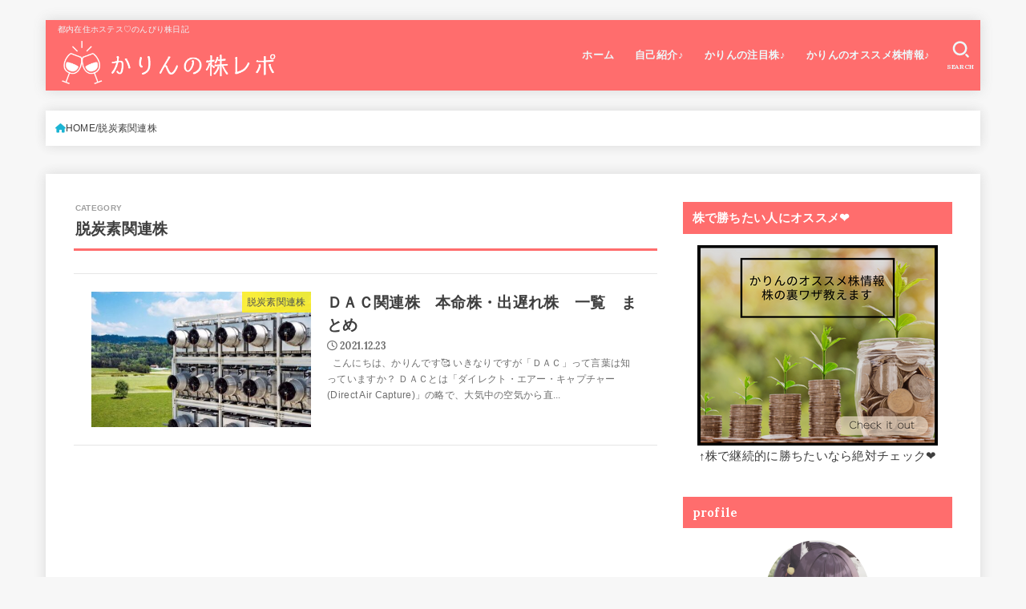

--- FILE ---
content_type: text/html; charset=UTF-8
request_url: https://kabukarin.net/category/decarbonization/
body_size: 22215
content:
<!doctype html>
<html lang="ja">
<head>
<meta charset="utf-8">
<meta http-equiv="X-UA-Compatible" content="IE=edge">
<meta name="HandheldFriendly" content="True">
<meta name="MobileOptimized" content="320">
<meta name="viewport" content="width=device-width, initial-scale=1.0, viewport-fit=cover">
<link rel="pingback" href="https://kabukarin.net/xmlrpc.php">
<title>脱炭素関連株 &#8211; かりんの株レポ</title>
<meta name='robots' content='max-image-preview:large' />
	<style>img:is([sizes="auto" i], [sizes^="auto," i]) { contain-intrinsic-size: 3000px 1500px }</style>
	<link rel='dns-prefetch' href='//fonts.googleapis.com' />
<link rel='dns-prefetch' href='//cdnjs.cloudflare.com' />
<link rel="alternate" type="application/rss+xml" title="かりんの株レポ &raquo; フィード" href="https://kabukarin.net/feed/" />
<link rel="alternate" type="application/rss+xml" title="かりんの株レポ &raquo; コメントフィード" href="https://kabukarin.net/comments/feed/" />
<link rel="alternate" type="application/rss+xml" title="かりんの株レポ &raquo; 脱炭素関連株 カテゴリーのフィード" href="https://kabukarin.net/category/decarbonization/feed/" />
<script type="text/javascript">
/* <![CDATA[ */
window._wpemojiSettings = {"baseUrl":"https:\/\/s.w.org\/images\/core\/emoji\/16.0.1\/72x72\/","ext":".png","svgUrl":"https:\/\/s.w.org\/images\/core\/emoji\/16.0.1\/svg\/","svgExt":".svg","source":{"concatemoji":"https:\/\/kabukarin.net\/wp-includes\/js\/wp-emoji-release.min.js?ver=6.8.3"}};
/*! This file is auto-generated */
!function(s,n){var o,i,e;function c(e){try{var t={supportTests:e,timestamp:(new Date).valueOf()};sessionStorage.setItem(o,JSON.stringify(t))}catch(e){}}function p(e,t,n){e.clearRect(0,0,e.canvas.width,e.canvas.height),e.fillText(t,0,0);var t=new Uint32Array(e.getImageData(0,0,e.canvas.width,e.canvas.height).data),a=(e.clearRect(0,0,e.canvas.width,e.canvas.height),e.fillText(n,0,0),new Uint32Array(e.getImageData(0,0,e.canvas.width,e.canvas.height).data));return t.every(function(e,t){return e===a[t]})}function u(e,t){e.clearRect(0,0,e.canvas.width,e.canvas.height),e.fillText(t,0,0);for(var n=e.getImageData(16,16,1,1),a=0;a<n.data.length;a++)if(0!==n.data[a])return!1;return!0}function f(e,t,n,a){switch(t){case"flag":return n(e,"\ud83c\udff3\ufe0f\u200d\u26a7\ufe0f","\ud83c\udff3\ufe0f\u200b\u26a7\ufe0f")?!1:!n(e,"\ud83c\udde8\ud83c\uddf6","\ud83c\udde8\u200b\ud83c\uddf6")&&!n(e,"\ud83c\udff4\udb40\udc67\udb40\udc62\udb40\udc65\udb40\udc6e\udb40\udc67\udb40\udc7f","\ud83c\udff4\u200b\udb40\udc67\u200b\udb40\udc62\u200b\udb40\udc65\u200b\udb40\udc6e\u200b\udb40\udc67\u200b\udb40\udc7f");case"emoji":return!a(e,"\ud83e\udedf")}return!1}function g(e,t,n,a){var r="undefined"!=typeof WorkerGlobalScope&&self instanceof WorkerGlobalScope?new OffscreenCanvas(300,150):s.createElement("canvas"),o=r.getContext("2d",{willReadFrequently:!0}),i=(o.textBaseline="top",o.font="600 32px Arial",{});return e.forEach(function(e){i[e]=t(o,e,n,a)}),i}function t(e){var t=s.createElement("script");t.src=e,t.defer=!0,s.head.appendChild(t)}"undefined"!=typeof Promise&&(o="wpEmojiSettingsSupports",i=["flag","emoji"],n.supports={everything:!0,everythingExceptFlag:!0},e=new Promise(function(e){s.addEventListener("DOMContentLoaded",e,{once:!0})}),new Promise(function(t){var n=function(){try{var e=JSON.parse(sessionStorage.getItem(o));if("object"==typeof e&&"number"==typeof e.timestamp&&(new Date).valueOf()<e.timestamp+604800&&"object"==typeof e.supportTests)return e.supportTests}catch(e){}return null}();if(!n){if("undefined"!=typeof Worker&&"undefined"!=typeof OffscreenCanvas&&"undefined"!=typeof URL&&URL.createObjectURL&&"undefined"!=typeof Blob)try{var e="postMessage("+g.toString()+"("+[JSON.stringify(i),f.toString(),p.toString(),u.toString()].join(",")+"));",a=new Blob([e],{type:"text/javascript"}),r=new Worker(URL.createObjectURL(a),{name:"wpTestEmojiSupports"});return void(r.onmessage=function(e){c(n=e.data),r.terminate(),t(n)})}catch(e){}c(n=g(i,f,p,u))}t(n)}).then(function(e){for(var t in e)n.supports[t]=e[t],n.supports.everything=n.supports.everything&&n.supports[t],"flag"!==t&&(n.supports.everythingExceptFlag=n.supports.everythingExceptFlag&&n.supports[t]);n.supports.everythingExceptFlag=n.supports.everythingExceptFlag&&!n.supports.flag,n.DOMReady=!1,n.readyCallback=function(){n.DOMReady=!0}}).then(function(){return e}).then(function(){var e;n.supports.everything||(n.readyCallback(),(e=n.source||{}).concatemoji?t(e.concatemoji):e.wpemoji&&e.twemoji&&(t(e.twemoji),t(e.wpemoji)))}))}((window,document),window._wpemojiSettings);
/* ]]> */
</script>
<style id='wp-emoji-styles-inline-css' type='text/css'>

	img.wp-smiley, img.emoji {
		display: inline !important;
		border: none !important;
		box-shadow: none !important;
		height: 1em !important;
		width: 1em !important;
		margin: 0 0.07em !important;
		vertical-align: -0.1em !important;
		background: none !important;
		padding: 0 !important;
	}
</style>
<link rel='stylesheet' id='wp-block-library-css' href='https://kabukarin.net/wp-includes/css/dist/block-library/style.min.css' type='text/css' media='all' />
<style id='classic-theme-styles-inline-css' type='text/css'>
/*! This file is auto-generated */
.wp-block-button__link{color:#fff;background-color:#32373c;border-radius:9999px;box-shadow:none;text-decoration:none;padding:calc(.667em + 2px) calc(1.333em + 2px);font-size:1.125em}.wp-block-file__button{background:#32373c;color:#fff;text-decoration:none}
</style>
<style id='global-styles-inline-css' type='text/css'>
:root{--wp--preset--aspect-ratio--square: 1;--wp--preset--aspect-ratio--4-3: 4/3;--wp--preset--aspect-ratio--3-4: 3/4;--wp--preset--aspect-ratio--3-2: 3/2;--wp--preset--aspect-ratio--2-3: 2/3;--wp--preset--aspect-ratio--16-9: 16/9;--wp--preset--aspect-ratio--9-16: 9/16;--wp--preset--color--black: #000;--wp--preset--color--cyan-bluish-gray: #abb8c3;--wp--preset--color--white: #fff;--wp--preset--color--pale-pink: #f78da7;--wp--preset--color--vivid-red: #cf2e2e;--wp--preset--color--luminous-vivid-orange: #ff6900;--wp--preset--color--luminous-vivid-amber: #fcb900;--wp--preset--color--light-green-cyan: #7bdcb5;--wp--preset--color--vivid-green-cyan: #00d084;--wp--preset--color--pale-cyan-blue: #8ed1fc;--wp--preset--color--vivid-cyan-blue: #0693e3;--wp--preset--color--vivid-purple: #9b51e0;--wp--preset--color--stk-palette-one: var(--stk-palette-color1);--wp--preset--color--stk-palette-two: var(--stk-palette-color2);--wp--preset--color--stk-palette-three: var(--stk-palette-color3);--wp--preset--color--stk-palette-four: var(--stk-palette-color4);--wp--preset--color--stk-palette-five: var(--stk-palette-color5);--wp--preset--color--stk-palette-six: var(--stk-palette-color6);--wp--preset--color--stk-palette-seven: var(--stk-palette-color7);--wp--preset--color--stk-palette-eight: var(--stk-palette-color8);--wp--preset--color--stk-palette-nine: var(--stk-palette-color9);--wp--preset--color--stk-palette-ten: var(--stk-palette-color10);--wp--preset--color--mainttlbg: var(--main-ttl-bg);--wp--preset--color--mainttltext: var(--main-ttl-color);--wp--preset--color--stkeditorcolor-1: var(--stk-editor-color1);--wp--preset--color--stkeditorcolor-2: var(--stk-editor-color2);--wp--preset--color--stkeditorcolor-3: var(--stk-editor-color3);--wp--preset--gradient--vivid-cyan-blue-to-vivid-purple: linear-gradient(135deg,rgba(6,147,227,1) 0%,rgb(155,81,224) 100%);--wp--preset--gradient--light-green-cyan-to-vivid-green-cyan: linear-gradient(135deg,rgb(122,220,180) 0%,rgb(0,208,130) 100%);--wp--preset--gradient--luminous-vivid-amber-to-luminous-vivid-orange: linear-gradient(135deg,rgba(252,185,0,1) 0%,rgba(255,105,0,1) 100%);--wp--preset--gradient--luminous-vivid-orange-to-vivid-red: linear-gradient(135deg,rgba(255,105,0,1) 0%,rgb(207,46,46) 100%);--wp--preset--gradient--very-light-gray-to-cyan-bluish-gray: linear-gradient(135deg,rgb(238,238,238) 0%,rgb(169,184,195) 100%);--wp--preset--gradient--cool-to-warm-spectrum: linear-gradient(135deg,rgb(74,234,220) 0%,rgb(151,120,209) 20%,rgb(207,42,186) 40%,rgb(238,44,130) 60%,rgb(251,105,98) 80%,rgb(254,248,76) 100%);--wp--preset--gradient--blush-light-purple: linear-gradient(135deg,rgb(255,206,236) 0%,rgb(152,150,240) 100%);--wp--preset--gradient--blush-bordeaux: linear-gradient(135deg,rgb(254,205,165) 0%,rgb(254,45,45) 50%,rgb(107,0,62) 100%);--wp--preset--gradient--luminous-dusk: linear-gradient(135deg,rgb(255,203,112) 0%,rgb(199,81,192) 50%,rgb(65,88,208) 100%);--wp--preset--gradient--pale-ocean: linear-gradient(135deg,rgb(255,245,203) 0%,rgb(182,227,212) 50%,rgb(51,167,181) 100%);--wp--preset--gradient--electric-grass: linear-gradient(135deg,rgb(202,248,128) 0%,rgb(113,206,126) 100%);--wp--preset--gradient--midnight: linear-gradient(135deg,rgb(2,3,129) 0%,rgb(40,116,252) 100%);--wp--preset--font-size--small: 13px;--wp--preset--font-size--medium: 20px;--wp--preset--font-size--large: 36px;--wp--preset--font-size--x-large: 42px;--wp--preset--spacing--20: 0.44rem;--wp--preset--spacing--30: 0.67rem;--wp--preset--spacing--40: 1rem;--wp--preset--spacing--50: 1.5rem;--wp--preset--spacing--60: 2.25rem;--wp--preset--spacing--70: 3.38rem;--wp--preset--spacing--80: 5.06rem;--wp--preset--shadow--natural: 6px 6px 9px rgba(0, 0, 0, 0.2);--wp--preset--shadow--deep: 12px 12px 50px rgba(0, 0, 0, 0.4);--wp--preset--shadow--sharp: 6px 6px 0px rgba(0, 0, 0, 0.2);--wp--preset--shadow--outlined: 6px 6px 0px -3px rgba(255, 255, 255, 1), 6px 6px rgba(0, 0, 0, 1);--wp--preset--shadow--crisp: 6px 6px 0px rgba(0, 0, 0, 1);}:where(.is-layout-flex){gap: 0.5em;}:where(.is-layout-grid){gap: 0.5em;}body .is-layout-flex{display: flex;}.is-layout-flex{flex-wrap: wrap;align-items: center;}.is-layout-flex > :is(*, div){margin: 0;}body .is-layout-grid{display: grid;}.is-layout-grid > :is(*, div){margin: 0;}:where(.wp-block-columns.is-layout-flex){gap: 2em;}:where(.wp-block-columns.is-layout-grid){gap: 2em;}:where(.wp-block-post-template.is-layout-flex){gap: 1.25em;}:where(.wp-block-post-template.is-layout-grid){gap: 1.25em;}.has-black-color{color: var(--wp--preset--color--black) !important;}.has-cyan-bluish-gray-color{color: var(--wp--preset--color--cyan-bluish-gray) !important;}.has-white-color{color: var(--wp--preset--color--white) !important;}.has-pale-pink-color{color: var(--wp--preset--color--pale-pink) !important;}.has-vivid-red-color{color: var(--wp--preset--color--vivid-red) !important;}.has-luminous-vivid-orange-color{color: var(--wp--preset--color--luminous-vivid-orange) !important;}.has-luminous-vivid-amber-color{color: var(--wp--preset--color--luminous-vivid-amber) !important;}.has-light-green-cyan-color{color: var(--wp--preset--color--light-green-cyan) !important;}.has-vivid-green-cyan-color{color: var(--wp--preset--color--vivid-green-cyan) !important;}.has-pale-cyan-blue-color{color: var(--wp--preset--color--pale-cyan-blue) !important;}.has-vivid-cyan-blue-color{color: var(--wp--preset--color--vivid-cyan-blue) !important;}.has-vivid-purple-color{color: var(--wp--preset--color--vivid-purple) !important;}.has-black-background-color{background-color: var(--wp--preset--color--black) !important;}.has-cyan-bluish-gray-background-color{background-color: var(--wp--preset--color--cyan-bluish-gray) !important;}.has-white-background-color{background-color: var(--wp--preset--color--white) !important;}.has-pale-pink-background-color{background-color: var(--wp--preset--color--pale-pink) !important;}.has-vivid-red-background-color{background-color: var(--wp--preset--color--vivid-red) !important;}.has-luminous-vivid-orange-background-color{background-color: var(--wp--preset--color--luminous-vivid-orange) !important;}.has-luminous-vivid-amber-background-color{background-color: var(--wp--preset--color--luminous-vivid-amber) !important;}.has-light-green-cyan-background-color{background-color: var(--wp--preset--color--light-green-cyan) !important;}.has-vivid-green-cyan-background-color{background-color: var(--wp--preset--color--vivid-green-cyan) !important;}.has-pale-cyan-blue-background-color{background-color: var(--wp--preset--color--pale-cyan-blue) !important;}.has-vivid-cyan-blue-background-color{background-color: var(--wp--preset--color--vivid-cyan-blue) !important;}.has-vivid-purple-background-color{background-color: var(--wp--preset--color--vivid-purple) !important;}.has-black-border-color{border-color: var(--wp--preset--color--black) !important;}.has-cyan-bluish-gray-border-color{border-color: var(--wp--preset--color--cyan-bluish-gray) !important;}.has-white-border-color{border-color: var(--wp--preset--color--white) !important;}.has-pale-pink-border-color{border-color: var(--wp--preset--color--pale-pink) !important;}.has-vivid-red-border-color{border-color: var(--wp--preset--color--vivid-red) !important;}.has-luminous-vivid-orange-border-color{border-color: var(--wp--preset--color--luminous-vivid-orange) !important;}.has-luminous-vivid-amber-border-color{border-color: var(--wp--preset--color--luminous-vivid-amber) !important;}.has-light-green-cyan-border-color{border-color: var(--wp--preset--color--light-green-cyan) !important;}.has-vivid-green-cyan-border-color{border-color: var(--wp--preset--color--vivid-green-cyan) !important;}.has-pale-cyan-blue-border-color{border-color: var(--wp--preset--color--pale-cyan-blue) !important;}.has-vivid-cyan-blue-border-color{border-color: var(--wp--preset--color--vivid-cyan-blue) !important;}.has-vivid-purple-border-color{border-color: var(--wp--preset--color--vivid-purple) !important;}.has-vivid-cyan-blue-to-vivid-purple-gradient-background{background: var(--wp--preset--gradient--vivid-cyan-blue-to-vivid-purple) !important;}.has-light-green-cyan-to-vivid-green-cyan-gradient-background{background: var(--wp--preset--gradient--light-green-cyan-to-vivid-green-cyan) !important;}.has-luminous-vivid-amber-to-luminous-vivid-orange-gradient-background{background: var(--wp--preset--gradient--luminous-vivid-amber-to-luminous-vivid-orange) !important;}.has-luminous-vivid-orange-to-vivid-red-gradient-background{background: var(--wp--preset--gradient--luminous-vivid-orange-to-vivid-red) !important;}.has-very-light-gray-to-cyan-bluish-gray-gradient-background{background: var(--wp--preset--gradient--very-light-gray-to-cyan-bluish-gray) !important;}.has-cool-to-warm-spectrum-gradient-background{background: var(--wp--preset--gradient--cool-to-warm-spectrum) !important;}.has-blush-light-purple-gradient-background{background: var(--wp--preset--gradient--blush-light-purple) !important;}.has-blush-bordeaux-gradient-background{background: var(--wp--preset--gradient--blush-bordeaux) !important;}.has-luminous-dusk-gradient-background{background: var(--wp--preset--gradient--luminous-dusk) !important;}.has-pale-ocean-gradient-background{background: var(--wp--preset--gradient--pale-ocean) !important;}.has-electric-grass-gradient-background{background: var(--wp--preset--gradient--electric-grass) !important;}.has-midnight-gradient-background{background: var(--wp--preset--gradient--midnight) !important;}.has-small-font-size{font-size: var(--wp--preset--font-size--small) !important;}.has-medium-font-size{font-size: var(--wp--preset--font-size--medium) !important;}.has-large-font-size{font-size: var(--wp--preset--font-size--large) !important;}.has-x-large-font-size{font-size: var(--wp--preset--font-size--x-large) !important;}
:where(.wp-block-post-template.is-layout-flex){gap: 1.25em;}:where(.wp-block-post-template.is-layout-grid){gap: 1.25em;}
:where(.wp-block-columns.is-layout-flex){gap: 2em;}:where(.wp-block-columns.is-layout-grid){gap: 2em;}
:root :where(.wp-block-pullquote){font-size: 1.5em;line-height: 1.6;}
</style>
<link rel='stylesheet' id='stk_style-css' href='https://kabukarin.net/wp-content/themes/jstork19/style.css?ver=5.11' type='text/css' media='all' />
<style id='stk_style-inline-css' type='text/css'>
:root{--stk-base-font-family:"游ゴシック","Yu Gothic","游ゴシック体","YuGothic","Hiragino Kaku Gothic ProN",Meiryo,sans-serif;--stk-base-font-size-pc:103%;--stk-base-font-size-sp:103%;--stk-font-weight:400;--stk-font-awesome-free:"Font Awesome 6 Free";--stk-font-awesome-brand:"Font Awesome 6 Brands";--wp--preset--font-size--medium:clamp(1.2em,2.5vw,20px);--wp--preset--font-size--large:clamp(1.5em,4.5vw,36px);--wp--preset--font-size--x-large:clamp(1.9em,5.25vw,42px);--wp--style--gallery-gap-default:.5em;--stk-flex-style:flex-start;--stk-wrap-width:1166px;--stk-wide-width:980px;--stk-main-width:728px;--stk-side-margin:32px;--stk-post-thumb-ratio:16/10;--stk-post-title-font_size:clamp(1.4em,4vw,1.9em);--stk-h1-font_size:clamp(1.4em,4vw,1.9em);--stk-h2-font_size:clamp(1.2em,2.6vw,1.3em);--stk-h2-normal-font_size:125%;--stk-h3-font_size:clamp(1.1em,2.3vw,1.15em);--stk-h4-font_size:105%;--stk-h5-font_size:100%;--stk-line_height:1.8;--stk-heading-line_height:1.5;--stk-heading-margin_top:2em;--stk-heading-margin_bottom:1em;--stk-margin:1.6em;--stk-h2-margin-rl:-2vw;--stk-el-margin-rl:-4vw;--stk-list-icon-size:1.8em;--stk-list-item-margin:.7em;--stk-list-margin:1em;--stk-h2-border_radius:3px;--stk-h2-border_width:4px;--stk-h3-border_width:4px;--stk-h4-border_width:4px;--stk-wttl-border_radius:0;--stk-wttl-border_width:2px;--stk-supplement-border_radius:4px;--stk-supplement-border_width:2px;--stk-supplement-sat:82%;--stk-supplement-lig:86%;--stk-box-border_radius:4px;--stk-box-border_width:2px;--stk-btn-border_radius:3px;--stk-btn-border_width:2px;--stk-post-radius:0;--stk-postlist-radius:0;--stk-cardlist-radius:0;--stk-shadow-s:1px 2px 10px rgba(0,0,0,.2);--stk-shadow-l:5px 10px 20px rgba(0,0,0,.2);--main-text-color:#3E3E3E;--main-link-color:#1bb4d3;--main-link-color-hover:#E69B9B;--main-ttl-bg:#ff6d6d;--main-ttl-bg-rgba:rgba(255,109,109,.1);--main-ttl-color:#fff;--header-bg:#ff6d6d;--header-bg-overlay:#fff;--header-logo-color:#ee2;--header-text-color:#edf9fc;--inner-content-bg:#fff;--label-bg:#fcee21;--label-text-color:#3e3e3e;--slider-text-color:#444;--side-text-color:#3e3e3e;--footer-bg:#ff6d6d;--footer-text-color:#CACACA;--footer-link-color:#f7f7f7;--new-mark-bg:#ff6347;--oc-box-blue:#19b4ce;--oc-box-blue-inner:#d4f3ff;--oc-box-red:#ee5656;--oc-box-red-inner:#feeeed;--oc-box-yellow:#f7cf2e;--oc-box-yellow-inner:#fffae2;--oc-box-green:#39cd75;--oc-box-green-inner:#e8fbf0;--oc-box-pink:#f7b2b2;--oc-box-pink-inner:#fee;--oc-box-gray:#9c9c9c;--oc-box-gray-inner:#f5f5f5;--oc-box-black:#313131;--oc-box-black-inner:#404040;--oc-btn-rich_yellow:#f7cf2e;--oc-btn-rich_yellow-sdw:rgba(222,182,21,1);--oc-btn-rich_pink:#ee5656;--oc-btn-rich_pink-sdw:rgba(213,61,61,1);--oc-btn-rich_orange:#ef9b2f;--oc-btn-rich_orange-sdw:rgba(214,130,22,1);--oc-btn-rich_green:#39cd75;--oc-btn-rich_green-sdw:rgba(32,180,92,1);--oc-btn-rich_blue:#19b4ce;--oc-btn-rich_blue-sdw:rgba(0,155,181,1);--oc-base-border-color:rgba(125,125,125,.3);--oc-has-background-basic-padding:1.1em;--stk-maker-yellow:#ff6;--stk-maker-pink:#ffd5d5;--stk-maker-blue:#b5dfff;--stk-maker-green:#cff7c7;--stk-caption-font-size:11px;--stk-palette-color1:#abb8c3;--stk-palette-color2:#f78da7;--stk-palette-color3:#cf2e2e;--stk-palette-color4:#ff6900;--stk-palette-color5:#fcb900;--stk-palette-color6:#7bdcb5;--stk-palette-color7:#00d084;--stk-palette-color8:#8ed1fc;--stk-palette-color9:#0693e3;--stk-palette-color10:#9b51e0;--stk-editor-color1:#1bb4d3;--stk-editor-color2:#f55e5e;--stk-editor-color3:#ee2;--stk-editor-color1-rgba:rgba(27,180,211,.1);--stk-editor-color2-rgba:rgba(245,94,94,.1);--stk-editor-color3-rgba:rgba(238,238,34,.1)}
</style>
<link rel='stylesheet' id='stk_child-style-css' href='https://kabukarin.net/wp-content/themes/jstork19_custom/style.css' type='text/css' media='all' />
<link rel='stylesheet' id='gf_font-css' href='https://fonts.googleapis.com/css?family=Lora:700&#038;display=swap' type='text/css' media='all' />
<style id='gf_font-inline-css' type='text/css'>
.gf {font-family: "Lora", serif;}
</style>
<link rel='stylesheet' id='fontawesome-css' href='https://cdnjs.cloudflare.com/ajax/libs/font-awesome/6.5.2/css/all.min.css' type='text/css' media='all' />
<script type="text/javascript" src="https://kabukarin.net/wp-includes/js/jquery/jquery.min.js?ver=3.7.1" id="jquery-core-js"></script>
<script type="text/javascript" src="https://kabukarin.net/wp-includes/js/jquery/jquery-migrate.min.js?ver=3.4.1" id="jquery-migrate-js"></script>
<script type="text/javascript" id="jquery-js-after">
/* <![CDATA[ */
jQuery(function($){$(".widget_categories li, .widget_nav_menu li").has("ul").toggleClass("accordionMenu");$(".widget ul.children , .widget ul.sub-menu").after("<span class='accordionBtn'></span>");$(".widget ul.children , .widget ul.sub-menu").hide();$("ul .accordionBtn").on("click",function(){$(this).prev("ul").slideToggle();$(this).toggleClass("active")})});
/* ]]> */
</script>
<link rel="https://api.w.org/" href="https://kabukarin.net/wp-json/" /><link rel="alternate" title="JSON" type="application/json" href="https://kabukarin.net/wp-json/wp/v2/categories/105" /><link rel="EditURI" type="application/rsd+xml" title="RSD" href="https://kabukarin.net/xmlrpc.php?rsd" />

		<style type="text/css" id="wp-custom-css">
			.entry-content table,
.entry-content table tr,
.entry-content table th,
.entry-content table td {
	border:none;
}

.entry-content table caption {
	margin-bottom:1em;
}

.entry-content table caption span {
	font-size:1.8em !important;
	font-weight:bold;
	color:#735A5A;
	border-bottom: 3px double #735A5A !important;
}

.entry-content table th {
	background-color:#f4c26e !important;
	color:#371414;
	border:6px solid #fff;
}
.entry-content table th:last-child {
		border:none;
}

.entry-content table td {
	border:6px solid #fff !important;
	border-radius:6px;
}

.entry-content table tr:nth-child(even) {
	background-color:#fff6e8;
	color:#371414;
}

.entry-content table tr:nth-child(odd) {
	background-color:#fdebcd;
	color:#371414;
}		</style>
		
<script async src="https://www.googletagmanager.com/gtag/js?id=G-89WTSWVNSR"></script>
<script>
  window.dataLayer = window.dataLayer || [];
  function gtag(){dataLayer.push(arguments);}
  gtag('js', new Date());

  gtag('config', 'G-89WTSWVNSR');
</script>

</head>
<body class="archive category category-decarbonization category-105 wp-custom-logo wp-embed-responsive wp-theme-jstork19 wp-child-theme-jstork19_custom gf_Lora h_layout_pc_left_normal h_layout_sp_center">
<svg aria-hidden="true" xmlns="http://www.w3.org/2000/svg" width="0" height="0" focusable="false" role="none" style="visibility: hidden; position: absolute; left: -9999px; overflow: hidden;"><defs><symbol id="svgicon_search_btn" viewBox="0 0 50 50"><path d="M44.35,48.52l-4.95-4.95c-1.17-1.17-1.17-3.07,0-4.24l0,0c1.17-1.17,3.07-1.17,4.24,0l4.95,4.95c1.17,1.17,1.17,3.07,0,4.24 l0,0C47.42,49.7,45.53,49.7,44.35,48.52z"/><path d="M22.81,7c8.35,0,15.14,6.79,15.14,15.14s-6.79,15.14-15.14,15.14S7.67,30.49,7.67,22.14S14.46,7,22.81,7 M22.81,1 C11.13,1,1.67,10.47,1.67,22.14s9.47,21.14,21.14,21.14s21.14-9.47,21.14-21.14S34.49,1,22.81,1L22.81,1z"/></symbol><symbol id="svgicon_nav_btn" viewBox="0 0 50 50"><path d="M45.1,46.5H4.9c-1.6,0-2.9-1.3-2.9-2.9v-0.2c0-1.6,1.3-2.9,2.9-2.9h40.2c1.6,0,2.9,1.3,2.9,2.9v0.2 C48,45.2,46.7,46.5,45.1,46.5z"/><path d="M45.1,28.5H4.9c-1.6,0-2.9-1.3-2.9-2.9v-0.2c0-1.6,1.3-2.9,2.9-2.9h40.2c1.6,0,2.9,1.3,2.9,2.9v0.2 C48,27.2,46.7,28.5,45.1,28.5z"/><path d="M45.1,10.5H4.9C3.3,10.5,2,9.2,2,7.6V7.4c0-1.6,1.3-2.9,2.9-2.9h40.2c1.6,0,2.9,1.3,2.9,2.9v0.2 C48,9.2,46.7,10.5,45.1,10.5z"/></symbol><symbol id="stk-envelope-svg" viewBox="0 0 300 300"><path d="M300.03,81.5c0-30.25-24.75-55-55-55h-190c-30.25,0-55,24.75-55,55v140c0,30.25,24.75,55,55,55h190c30.25,0,55-24.75,55-55 V81.5z M37.4,63.87c4.75-4.75,11.01-7.37,17.63-7.37h190c6.62,0,12.88,2.62,17.63,7.37c4.75,4.75,7.37,11.01,7.37,17.63v5.56 c-0.32,0.2-0.64,0.41-0.95,0.64L160.2,169.61c-0.75,0.44-5.12,2.89-10.17,2.89c-4.99,0-9.28-2.37-10.23-2.94L30.99,87.7 c-0.31-0.23-0.63-0.44-0.95-0.64V81.5C30.03,74.88,32.65,68.62,37.4,63.87z M262.66,239.13c-4.75,4.75-11.01,7.37-17.63,7.37h-190 c-6.62,0-12.88-2.62-17.63-7.37c-4.75-4.75-7.37-11.01-7.37-17.63v-99.48l93.38,70.24c0.16,0.12,0.32,0.24,0.49,0.35 c1.17,0.81,11.88,7.88,26.13,7.88c14.25,0,24.96-7.07,26.14-7.88c0.17-0.11,0.33-0.23,0.49-0.35l93.38-70.24v99.48 C270.03,228.12,267.42,234.38,262.66,239.13z"/></symbol><symbol id="stk-close-svg" viewBox="0 0 384 512"><path fill="currentColor" d="M342.6 150.6c12.5-12.5 12.5-32.8 0-45.3s-32.8-12.5-45.3 0L192 210.7 86.6 105.4c-12.5-12.5-32.8-12.5-45.3 0s-12.5 32.8 0 45.3L146.7 256 41.4 361.4c-12.5 12.5-12.5 32.8 0 45.3s32.8 12.5 45.3 0L192 301.3 297.4 406.6c12.5 12.5 32.8 12.5 45.3 0s12.5-32.8 0-45.3L237.3 256 342.6 150.6z"/></symbol><symbol id="stk-twitter-svg" viewBox="0 0 512 512"><path d="M299.8,219.7L471,20.7h-40.6L281.7,193.4L163,20.7H26l179.6,261.4L26,490.7h40.6l157-182.5L349,490.7h137L299.8,219.7 L299.8,219.7z M244.2,284.3l-18.2-26L81.2,51.2h62.3l116.9,167.1l18.2,26l151.9,217.2h-62.3L244.2,284.3L244.2,284.3z"/></symbol><symbol id="stk-twitter_bird-svg" viewBox="0 0 512 512"><path d="M459.37 151.716c.325 4.548.325 9.097.325 13.645 0 138.72-105.583 298.558-298.558 298.558-59.452 0-114.68-17.219-161.137-47.106 8.447.974 16.568 1.299 25.34 1.299 49.055 0 94.213-16.568 130.274-44.832-46.132-.975-84.792-31.188-98.112-72.772 6.498.974 12.995 1.624 19.818 1.624 9.421 0 18.843-1.3 27.614-3.573-48.081-9.747-84.143-51.98-84.143-102.985v-1.299c13.969 7.797 30.214 12.67 47.431 13.319-28.264-18.843-46.781-51.005-46.781-87.391 0-19.492 5.197-37.36 14.294-52.954 51.655 63.675 129.3 105.258 216.365 109.807-1.624-7.797-2.599-15.918-2.599-24.04 0-57.828 46.782-104.934 104.934-104.934 30.213 0 57.502 12.67 76.67 33.137 23.715-4.548 46.456-13.32 66.599-25.34-7.798 24.366-24.366 44.833-46.132 57.827 21.117-2.273 41.584-8.122 60.426-16.243-14.292 20.791-32.161 39.308-52.628 54.253z"/></symbol><symbol id="stk-bluesky-svg" viewBox="0 0 256 256"><path d="M 60.901 37.747 C 88.061 58.137 117.273 99.482 127.999 121.666 C 138.727 99.482 167.938 58.137 195.099 37.747 C 214.696 23.034 246.45 11.651 246.45 47.874 C 246.45 55.109 242.302 108.648 239.869 117.34 C 231.413 147.559 200.6 155.266 173.189 150.601 C 221.101 158.756 233.288 185.766 206.966 212.776 C 156.975 264.073 135.115 199.905 129.514 183.464 C 128.487 180.449 128.007 179.038 127.999 180.238 C 127.992 179.038 127.512 180.449 126.486 183.464 C 120.884 199.905 99.024 264.073 49.033 212.776 C 22.711 185.766 34.899 158.756 82.81 150.601 C 55.4 155.266 24.587 147.559 16.13 117.34 C 13.697 108.648 9.55 55.109 9.55 47.874 C 9.55 11.651 41.304 23.034 60.901 37.747 Z"/></symbol><symbol id="stk-facebook-svg" viewBox="0 0 512 512"><path d="M504 256C504 119 393 8 256 8S8 119 8 256c0 123.78 90.69 226.38 209.25 245V327.69h-63V256h63v-54.64c0-62.15 37-96.48 93.67-96.48 27.14 0 55.52 4.84 55.52 4.84v61h-31.28c-30.8 0-40.41 19.12-40.41 38.73V256h68.78l-11 71.69h-57.78V501C413.31 482.38 504 379.78 504 256z"/></symbol><symbol id="stk-hatebu-svg" viewBox="0 0 50 50"><path d="M5.53,7.51c5.39,0,10.71,0,16.02,0,.73,0,1.47,.06,2.19,.19,3.52,.6,6.45,3.36,6.99,6.54,.63,3.68-1.34,7.09-5.02,8.67-.32,.14-.63,.27-1.03,.45,3.69,.93,6.25,3.02,7.37,6.59,1.79,5.7-2.32,11.79-8.4,12.05-6.01,.26-12.03,.06-18.13,.06V7.51Zm8.16,28.37c.16,.03,.26,.07,.35,.07,1.82,0,3.64,.03,5.46,0,2.09-.03,3.73-1.58,3.89-3.62,.14-1.87-1.28-3.79-3.27-3.97-2.11-.19-4.25-.04-6.42-.04v7.56Zm-.02-13.77c1.46,0,2.83,0,4.2,0,.29,0,.58,0,.86-.03,1.67-.21,3.01-1.53,3.17-3.12,.16-1.62-.75-3.32-2.36-3.61-1.91-.34-3.89-.25-5.87-.35v7.1Z"/><path d="M43.93,30.53h-7.69V7.59h7.69V30.53Z"/><path d="M44,38.27c0,2.13-1.79,3.86-3.95,3.83-2.12-.03-3.86-1.77-3.85-3.85,0-2.13,1.8-3.86,3.96-3.83,2.12,.03,3.85,1.75,3.84,3.85Z"/></symbol><symbol id="stk-line-svg" viewBox="0 0 32 32"><path d="M25.82 13.151c0.465 0 0.84 0.38 0.84 0.841 0 0.46-0.375 0.84-0.84 0.84h-2.34v1.5h2.34c0.465 0 0.84 0.377 0.84 0.84 0 0.459-0.375 0.839-0.84 0.839h-3.181c-0.46 0-0.836-0.38-0.836-0.839v-6.361c0-0.46 0.376-0.84 0.84-0.84h3.181c0.461 0 0.836 0.38 0.836 0.84 0 0.465-0.375 0.84-0.84 0.84h-2.34v1.5zM20.68 17.172c0 0.36-0.232 0.68-0.576 0.795-0.085 0.028-0.177 0.041-0.265 0.041-0.281 0-0.521-0.12-0.68-0.333l-3.257-4.423v3.92c0 0.459-0.372 0.839-0.841 0.839-0.461 0-0.835-0.38-0.835-0.839v-6.361c0-0.36 0.231-0.68 0.573-0.793 0.080-0.031 0.181-0.044 0.259-0.044 0.26 0 0.5 0.139 0.66 0.339l3.283 4.44v-3.941c0-0.46 0.376-0.84 0.84-0.84 0.46 0 0.84 0.38 0.84 0.84zM13.025 17.172c0 0.459-0.376 0.839-0.841 0.839-0.46 0-0.836-0.38-0.836-0.839v-6.361c0-0.46 0.376-0.84 0.84-0.84 0.461 0 0.837 0.38 0.837 0.84zM9.737 18.011h-3.181c-0.46 0-0.84-0.38-0.84-0.839v-6.361c0-0.46 0.38-0.84 0.84-0.84 0.464 0 0.84 0.38 0.84 0.84v5.521h2.341c0.464 0 0.839 0.377 0.839 0.84 0 0.459-0.376 0.839-0.839 0.839zM32 13.752c0-7.161-7.18-12.989-16-12.989s-16 5.828-16 12.989c0 6.415 5.693 11.789 13.38 12.811 0.521 0.109 1.231 0.344 1.411 0.787 0.16 0.401 0.105 1.021 0.051 1.44l-0.219 1.36c-0.060 0.401-0.32 1.581 1.399 0.86 1.721-0.719 9.221-5.437 12.581-9.3 2.299-2.519 3.397-5.099 3.397-7.957z"/></symbol><symbol id="stk-pokect-svg" viewBox="0 0 50 50"><path d="M8.04,6.5c-2.24,.15-3.6,1.42-3.6,3.7v13.62c0,11.06,11,19.75,20.52,19.68,10.7-.08,20.58-9.11,20.58-19.68V10.2c0-2.28-1.44-3.57-3.7-3.7H8.04Zm8.67,11.08l8.25,7.84,8.26-7.84c3.7-1.55,5.31,2.67,3.79,3.9l-10.76,10.27c-.35,.33-2.23,.33-2.58,0l-10.76-10.27c-1.45-1.36,.44-5.65,3.79-3.9h0Z"/></symbol><symbol id="stk-pinterest-svg" viewBox="0 0 50 50"><path d="M3.63,25c.11-6.06,2.25-11.13,6.43-15.19,4.18-4.06,9.15-6.12,14.94-6.18,6.23,.11,11.34,2.24,15.32,6.38,3.98,4.15,6,9.14,6.05,14.98-.11,6.01-2.25,11.06-6.43,15.15-4.18,4.09-9.15,6.16-14.94,6.21-2,0-4-.31-6.01-.92,.39-.61,.78-1.31,1.17-2.09,.44-.94,1-2.73,1.67-5.34,.17-.72,.42-1.7,.75-2.92,.39,.67,1.06,1.28,2,1.84,2.5,1.17,5.15,1.06,7.93-.33,2.89-1.67,4.9-4.26,6.01-7.76,1-3.67,.88-7.08-.38-10.22-1.25-3.15-3.49-5.41-6.72-6.8-4.06-1.17-8.01-1.04-11.85,.38s-6.51,3.85-8.01,7.3c-.39,1.28-.62,2.55-.71,3.8s-.04,2.47,.12,3.67,.59,2.27,1.25,3.21,1.56,1.67,2.67,2.17c.28,.11,.5,.11,.67,0,.22-.11,.44-.56,.67-1.33s.31-1.31,.25-1.59c-.06-.11-.17-.31-.33-.59-1.17-1.89-1.56-3.88-1.17-5.97,.39-2.09,1.25-3.85,2.59-5.3,2.06-1.84,4.47-2.84,7.22-3,2.75-.17,5.11,.59,7.05,2.25,1.06,1.22,1.74,2.7,2.04,4.42s.31,3.38,0,4.97c-.31,1.59-.85,3.07-1.63,4.47-1.39,2.17-3.03,3.28-4.92,3.34-1.11-.06-2.02-.49-2.71-1.29s-.91-1.74-.62-2.79c.11-.61,.44-1.81,1-3.59s.86-3.12,.92-4c-.17-2.12-1.14-3.2-2.92-3.26-1.39,.17-2.42,.79-3.09,1.88s-1.03,2.32-1.09,3.71c.17,1.62,.42,2.73,.75,3.34-.61,2.5-1.09,4.51-1.42,6.01-.11,.39-.42,1.59-.92,3.59s-.78,3.53-.83,4.59v2.34c-3.95-1.84-7.07-4.49-9.35-7.97-2.28-3.48-3.42-7.33-3.42-11.56Z"/></symbol><symbol id="stk-instagram-svg" viewBox="0 0 448 512"><path d="M224.1 141c-63.6 0-114.9 51.3-114.9 114.9s51.3 114.9 114.9 114.9S339 319.5 339 255.9 287.7 141 224.1 141zm0 189.6c-41.1 0-74.7-33.5-74.7-74.7s33.5-74.7 74.7-74.7 74.7 33.5 74.7 74.7-33.6 74.7-74.7 74.7zm146.4-194.3c0 14.9-12 26.8-26.8 26.8-14.9 0-26.8-12-26.8-26.8s12-26.8 26.8-26.8 26.8 12 26.8 26.8zm76.1 27.2c-1.7-35.9-9.9-67.7-36.2-93.9-26.2-26.2-58-34.4-93.9-36.2-37-2.1-147.9-2.1-184.9 0-35.8 1.7-67.6 9.9-93.9 36.1s-34.4 58-36.2 93.9c-2.1 37-2.1 147.9 0 184.9 1.7 35.9 9.9 67.7 36.2 93.9s58 34.4 93.9 36.2c37 2.1 147.9 2.1 184.9 0 35.9-1.7 67.7-9.9 93.9-36.2 26.2-26.2 34.4-58 36.2-93.9 2.1-37 2.1-147.8 0-184.8zM398.8 388c-7.8 19.6-22.9 34.7-42.6 42.6-29.5 11.7-99.5 9-132.1 9s-102.7 2.6-132.1-9c-19.6-7.8-34.7-22.9-42.6-42.6-11.7-29.5-9-99.5-9-132.1s-2.6-102.7 9-132.1c7.8-19.6 22.9-34.7 42.6-42.6 29.5-11.7 99.5-9 132.1-9s102.7-2.6 132.1 9c19.6 7.8 34.7 22.9 42.6 42.6 11.7 29.5 9 99.5 9 132.1s2.7 102.7-9 132.1z"/></symbol><symbol id="stk-youtube-svg" viewBox="0 0 576 512"><path d="M549.655 124.083c-6.281-23.65-24.787-42.276-48.284-48.597C458.781 64 288 64 288 64S117.22 64 74.629 75.486c-23.497 6.322-42.003 24.947-48.284 48.597-11.412 42.867-11.412 132.305-11.412 132.305s0 89.438 11.412 132.305c6.281 23.65 24.787 41.5 48.284 47.821C117.22 448 288 448 288 448s170.78 0 213.371-11.486c23.497-6.321 42.003-24.171 48.284-47.821 11.412-42.867 11.412-132.305 11.412-132.305s0-89.438-11.412-132.305zm-317.51 213.508V175.185l142.739 81.205-142.739 81.201z"/></symbol><symbol id="stk-tiktok-svg" viewBox="0 0 448 512"><path d="M448,209.91a210.06,210.06,0,0,1-122.77-39.25V349.38A162.55,162.55,0,1,1,185,188.31V278.2a74.62,74.62,0,1,0,52.23,71.18V0l88,0a121.18,121.18,0,0,0,1.86,22.17h0A122.18,122.18,0,0,0,381,102.39a121.43,121.43,0,0,0,67,20.14Z"/></symbol><symbol id="stk-feedly-svg" viewBox="0 0 50 50"><path d="M20.42,44.65h9.94c1.59,0,3.12-.63,4.25-1.76l12-12c2.34-2.34,2.34-6.14,0-8.48L29.64,5.43c-2.34-2.34-6.14-2.34-8.48,0L4.18,22.4c-2.34,2.34-2.34,6.14,0,8.48l12,12c1.12,1.12,2.65,1.76,4.24,1.76Zm-2.56-11.39l-.95-.95c-.39-.39-.39-1.02,0-1.41l7.07-7.07c.39-.39,1.02-.39,1.41,0l2.12,2.12c.39,.39,.39,1.02,0,1.41l-5.9,5.9c-.19,.19-.44,.29-.71,.29h-2.34c-.27,0-.52-.11-.71-.29Zm10.36,4.71l-.95,.95c-.19,.19-.44,.29-.71,.29h-2.34c-.27,0-.52-.11-.71-.29l-.95-.95c-.39-.39-.39-1.02,0-1.41l2.12-2.12c.39-.39,1.02-.39,1.41,0l2.12,2.12c.39,.39,.39,1.02,0,1.41ZM11.25,25.23l12.73-12.73c.39-.39,1.02-.39,1.41,0l2.12,2.12c.39,.39,.39,1.02,0,1.41l-11.55,11.55c-.19,.19-.45,.29-.71,.29h-2.34c-.27,0-.52-.11-.71-.29l-.95-.95c-.39-.39-.39-1.02,0-1.41Z"/></symbol><symbol id="stk-amazon-svg" viewBox="0 0 512 512"><path class="st0" d="M444.6,421.5L444.6,421.5C233.3,522,102.2,437.9,18.2,386.8c-5.2-3.2-14,0.8-6.4,9.6 C39.8,430.3,131.5,512,251.1,512c119.7,0,191-65.3,199.9-76.7C459.8,424,453.6,417.7,444.6,421.5z"/><path class="st0" d="M504,388.7L504,388.7c-5.7-7.4-34.5-8.8-52.7-6.5c-18.2,2.2-45.5,13.3-43.1,19.9c1.2,2.5,3.7,1.4,16.2,0.3 c12.5-1.2,47.6-5.7,54.9,3.9c7.3,9.6-11.2,55.4-14.6,62.8c-3.3,7.4,1.2,9.3,7.4,4.4c6.1-4.9,17-17.7,24.4-35.7 C503.9,419.6,508.3,394.3,504,388.7z"/><path class="st0" d="M302.6,147.3c-39.3,4.5-90.6,7.3-127.4,23.5c-42.4,18.3-72.2,55.7-72.2,110.7c0,70.4,44.4,105.6,101.4,105.6 c48.2,0,74.5-11.3,111.7-49.3c12.4,17.8,16.4,26.5,38.9,45.2c5,2.7,11.5,2.4,16-1.6l0,0h0c0,0,0,0,0,0l0.2,0.2 c13.5-12,38.1-33.4,51.9-45c5.5-4.6,4.6-11.9,0.2-18c-12.4-17.1-25.5-31.1-25.5-62.8V150.2c0-44.7,3.1-85.7-29.8-116.5 c-26-25-69.1-33.7-102-33.7c-64.4,0-136.3,24-151.5,103.7c-1.5,8.5,4.6,13,10.1,14.2l65.7,7c6.1-0.3,10.6-6.3,11.7-12.4 c5.6-27.4,28.7-40.7,54.5-40.7c13.9,0,29.7,5.1,38,17.6c9.4,13.9,8.2,33,8.2,49.1V147.3z M289.9,288.1 c-10.8,19.1-27.8,30.8-46.9,30.8c-26,0-41.2-19.8-41.2-49.1c0-57.7,51.7-68.2,100.7-68.2v14.7C302.6,242.6,303.2,264.7,289.9,288.1 z"/></symbol><symbol id="stk-user_url-svg" viewBox="0 0 50 50"><path d="M33.62,25c0,1.99-.11,3.92-.3,5.75H16.67c-.19-1.83-.38-3.76-.38-5.75s.19-3.92,.38-5.75h16.66c.19,1.83,.3,3.76,.3,5.75Zm13.65-5.75c.48,1.84,.73,3.76,.73,5.75s-.25,3.91-.73,5.75h-11.06c.19-1.85,.29-3.85,.29-5.75s-.1-3.9-.29-5.75h11.06Zm-.94-2.88h-10.48c-.9-5.74-2.68-10.55-4.97-13.62,7.04,1.86,12.76,6.96,15.45,13.62Zm-13.4,0h-15.87c.55-3.27,1.39-6.17,2.43-8.5,.94-2.12,1.99-3.66,3.01-4.63,1.01-.96,1.84-1.24,2.5-1.24s1.49,.29,2.5,1.24c1.02,.97,2.07,2.51,3.01,4.63,1.03,2.34,1.88,5.23,2.43,8.5h0Zm-29.26,0C6.37,9.72,12.08,4.61,19.12,2.76c-2.29,3.07-4.07,7.88-4.97,13.62H3.67Zm10.12,2.88c-.19,1.85-.37,3.77-.37,5.75s.18,3.9,.37,5.75H2.72c-.47-1.84-.72-3.76-.72-5.75s.25-3.91,.72-5.75H13.79Zm5.71,22.87c-1.03-2.34-1.88-5.23-2.43-8.5h15.87c-.55,3.27-1.39,6.16-2.43,8.5-.94,2.13-1.99,3.67-3.01,4.64-1.01,.95-1.84,1.24-2.58,1.24-.58,0-1.41-.29-2.42-1.24-1.02-.97-2.07-2.51-3.01-4.64h0Zm-.37,5.12c-7.04-1.86-12.76-6.96-15.45-13.62H14.16c.9,5.74,2.68,10.55,4.97,13.62h0Zm11.75,0c2.29-3.07,4.07-7.88,4.97-13.62h10.48c-2.7,6.66-8.41,11.76-15.45,13.62h0Z"/></symbol><symbol id="stk-link-svg" viewBox="0 0 256 256"><path d="M85.56787,153.44629l67.88281-67.88184a12.0001,12.0001,0,1,1,16.97071,16.97071L102.53857,170.417a12.0001,12.0001,0,1,1-16.9707-16.9707ZM136.478,170.4248,108.19385,198.709a36,36,0,0,1-50.91211-50.91113l28.28418-28.28418A12.0001,12.0001,0,0,0,68.59521,102.543L40.311,130.82715a60.00016,60.00016,0,0,0,84.85351,84.85254l28.28418-28.28418A12.0001,12.0001,0,0,0,136.478,170.4248ZM215.6792,40.3125a60.06784,60.06784,0,0,0-84.85352,0L102.5415,68.59668a12.0001,12.0001,0,0,0,16.97071,16.9707L147.79639,57.2832a36,36,0,0,1,50.91211,50.91114l-28.28418,28.28418a12.0001,12.0001,0,0,0,16.9707,16.9707L215.6792,125.165a60.00052,60.00052,0,0,0,0-84.85254Z"/></symbol></defs></svg>
<div id="container">

<header id="header" class="stk_header"><div class="inner-header wrap"><div class="site__logo fs_l"><p class="site_description">都内在住ホステス♡のんびり株日記</p><p class="site__logo__title img"><a href="https://kabukarin.net/" class="custom-logo-link" rel="home"><img width="480" height="104" src="https://kabukarin.net/wp-content/uploads/2020/05/cropped-logo3.png" class="custom-logo" alt="かりんの株レポ" decoding="async" srcset="https://kabukarin.net/wp-content/uploads/2020/05/cropped-logo3.png 480w, https://kabukarin.net/wp-content/uploads/2020/05/cropped-logo3-300x65.png 300w" sizes="(max-width: 480px) 100vw, 480px" /></a></p></div><nav class="stk_g_nav stk-hidden_sp"><ul id="menu-%e3%82%b0%e3%83%ad%e3%83%bc%e3%83%90%e3%83%ab%e3%83%a1%e3%83%8b%e3%83%a5%e3%83%bc" class="ul__g_nav gnav_m"><li id="menu-item-12" class="menu-item menu-item-type-custom menu-item-object-custom menu-item-home menu-item-12"><a href="https://kabukarin.net/">ホーム</a></li>
<li id="menu-item-15" class="menu-item menu-item-type-post_type menu-item-object-page menu-item-15"><a href="https://kabukarin.net/%e8%87%aa%e5%b7%b1%e7%b4%b9%e4%bb%8b%e2%99%aa/">自己紹介♪</a></li>
<li id="menu-item-73" class="menu-item menu-item-type-custom menu-item-object-custom menu-item-73"><a href="https://kabukarin.net/tag/hotstock/">かりんの注目株♪</a></li>
<li id="menu-item-704" class="menu-item menu-item-type-post_type menu-item-object-page menu-item-704"><a href="https://kabukarin.net/stock-info03/">かりんのオススメ株情報♪</a></li>
</ul></nav><a href="#searchbox" data-remodal-target="searchbox" class="nav_btn search_btn" aria-label="SEARCH" title="SEARCH">
            <svg class="stk_svgicon nav_btn__svgicon">
            	<use xlink:href="#svgicon_search_btn"/>
            </svg>
            <span class="text gf">search</span></a></div></header><div id="breadcrumb" class="breadcrumb fadeIn pannavi_on"><div class="wrap"><ul class="breadcrumb__ul" itemscope itemtype="http://schema.org/BreadcrumbList"><li class="breadcrumb__li bc_homelink" itemprop="itemListElement" itemscope itemtype="http://schema.org/ListItem"><a class="breadcrumb__link" itemprop="item" href="https://kabukarin.net/"><span itemprop="name"> HOME</span></a><meta itemprop="position" content="1" /></li><li class="breadcrumb__li" itemprop="itemListElement" itemscope itemtype="http://schema.org/ListItem"><span itemprop="name">脱炭素関連株</span><meta itemprop="position" content="2" /></li></ul></div></div><div id="content">
<div id="inner-content" class="fadeIn wrap">
<main id="main">

<h1 class="archive-title ttl-category h2">脱炭素関連株</h1>


<div class="archives-list simple-list">


<article class="post-list fadeInDown post-2454 post type-post status-publish format-standard has-post-thumbnail category-decarbonization tag-hotstock article">
<a href="https://kabukarin.net/decarbonization/2454/" rel="bookmark" title="ＤＡＣ関連株　本命株・出遅れ株　一覧　まとめ" class="post-list__link">
<figure class="eyecatch of-cover">
<img width="485" height="300" src="https://kabukarin.net/wp-content/uploads/2021/12/WS000459-485x300.jpg" class="archives-eyecatch-image attachment-oc-post-thum wp-post-image" alt="ＤＡＣ" decoding="async" fetchpriority="high" /><span class="osusume-label cat-name cat-id-105">脱炭素関連株</span></figure>

<section class="archives-list-entry-content">
<h1 class="entry-title">ＤＡＣ関連株　本命株・出遅れ株　一覧　まとめ</h1><div class="byline entry-meta vcard"><time class="time__date gf">2021.12.23</time></div><div class="description"><p>&nbsp; こんにちは、かりんです&#x1f970; いきなりですが「ＤＡＣ」って言葉は知っていますか？ ＤＡＣとは「ダイレクト・エアー・キャプチャー(Direct Air Capture)」の略で、大気中の空気から直...</p></div></section>
</a>
</article>

</div>

<nav class="pagination"></nav>

</main>
<div id="sidebar1" class="sidebar" role="complementary"><div id="text-5" class="widget widget_text"><h4 class="widgettitle gf"><span>株で勝ちたい人にオススメ❤</span></h4>			<div class="textwidget"><div align="center"><a href="https://kabukarin.net/stock-info03/" target="_blank" rel="noopener"><img loading="lazy" decoding="async" class="alignnone size-full wp-image-4456" src="https://kabukarin.net/wp-content/uploads/2023/11/Check-it-out.png" alt="オススメ株情報　バナー" width="300" height="250" /></a></div>
<div align="center">↑株で継続的に勝ちたいなら絶対チェック❤</div>
</div>
		</div><div id="text-2" class="widget widget_text"><h4 class="widgettitle gf"><span>profile</span></h4>			<div class="textwidget"><div><center><img loading="lazy" decoding="async" style="border-radius: 50%;" src=" https://kabukarin.net/wp-content/uploads/2024/10/bbb.png " alt="プロフィール" width="130" height="130" /></center></div>
<p>はじめまして。かりんと申します。<br />
都内某クラブでホステスしてます♪(今はちょい休業中)</p>
<p>まだまだ新米トレーダーですが、備忘録も兼ねて株ブログ作っちゃいました！ブログを通じて株友だちが増えると嬉しいです！</p>
<p>常に上がる株情報を探しているので耳寄りの株情報あればコッソリ教えてくださいね！</p>
</div>
		</div><div id="categories-3" class="widget widget_categories"><h4 class="widgettitle gf"><span>カテゴリー</span></h4>
			<ul>
					<li class="cat-item cat-item-63"><a href="https://kabukarin.net/category/2021theme-stock/">2021年の注目テーマ株</a>
</li>
	<li class="cat-item cat-item-104"><a href="https://kabukarin.net/category/2022theme-stock/">2022年の注目テーマ株</a>
</li>
	<li class="cat-item cat-item-131"><a href="https://kabukarin.net/category/2023theme-stock/">2023年の注目テーマ株</a>
</li>
	<li class="cat-item cat-item-152"><a href="https://kabukarin.net/category/2024theme-stock/">2024年の注目テーマ株</a>
</li>
	<li class="cat-item cat-item-155"><a href="https://kabukarin.net/category/investors-calendar/">2024年カレンダー</a>
</li>
	<li class="cat-item cat-item-198"><a href="https://kabukarin.net/category/2025theme-stock/">2025年の注目テーマ株</a>
</li>
	<li class="cat-item cat-item-199"><a href="https://kabukarin.net/category/investors-calendar2025/">2025年カレンダー</a>
</li>
	<li class="cat-item cat-item-231"><a href="https://kabukarin.net/category/2026theme-stock/">2026年の注目テーマ株</a>
</li>
	<li class="cat-item cat-item-50"><a href="https://kabukarin.net/category/5g/">5G関連株</a>
</li>
	<li class="cat-item cat-item-218"><a href="https://kabukarin.net/category/ips-cells/">iPS細胞関連株</a>
</li>
	<li class="cat-item cat-item-172"><a href="https://kabukarin.net/category/pfas/">PFAS関連株</a>
</li>
	<li class="cat-item cat-item-27"><a href="https://kabukarin.net/category/ps5/">PS5関連株</a>
</li>
	<li class="cat-item cat-item-220"><a href="https://kabukarin.net/category/saas/">SaaS関連株</a>
</li>
	<li class="cat-item cat-item-25"><a href="https://kabukarin.net/category/sns/">SNS関連株</a>
</li>
	<li class="cat-item cat-item-137"><a href="https://kabukarin.net/category/measles/">はしか関連株</a>
</li>
	<li class="cat-item cat-item-44"><a href="https://kabukarin.net/category/outdoor/">アウトドア関連株</a>
</li>
	<li class="cat-item cat-item-71"><a href="https://kabukarin.net/category/applecar/">アップルカー関連株</a>
</li>
	<li class="cat-item cat-item-43"><a href="https://kabukarin.net/category/apple/">アップル関連株</a>
</li>
	<li class="cat-item cat-item-4"><a href="https://kabukarin.net/category/avigan/">アビガン関連株</a>
</li>
	<li class="cat-item cat-item-14"><a href="https://kabukarin.net/category/after-corona/">アフターコロナ関連株</a>
</li>
	<li class="cat-item cat-item-150"><a href="https://kabukarin.net/category/alcohol-checker/">アルコールチェッカー関連株</a>
</li>
	<li class="cat-item cat-item-86"><a href="https://kabukarin.net/category/alzheimer/">アルツハイマー関連株</a>
</li>
	<li class="cat-item cat-item-98"><a href="https://kabukarin.net/category/aluminum/">アルミニウム関連株</a>
</li>
	<li class="cat-item cat-item-75"><a href="https://kabukarin.net/category/ammonia/">アンモニア関連株</a>
</li>
	<li class="cat-item cat-item-141"><a href="https://kabukarin.net/category/india/">インド関連株</a>
</li>
	<li class="cat-item cat-item-117"><a href="https://kabukarin.net/category/inbound/">インバウンド関連株</a>
</li>
	<li class="cat-item cat-item-165"><a href="https://kabukarin.net/category/inflation/">インフレ関連株</a>
</li>
	<li class="cat-item cat-item-41"><a href="https://kabukarin.net/category/washlet/">ウォシュレット関連株</a>
</li>
	<li class="cat-item cat-item-210"><a href="https://kabukarin.net/category/ukraine/">ウクライナ関連株</a>
</li>
	<li class="cat-item cat-item-83"><a href="https://kabukarin.net/category/woodshock/">ウッドショック関連株</a>
</li>
	<li class="cat-item cat-item-206"><a href="https://kabukarin.net/category/eggshock/">エッグショック関連株</a>
</li>
	<li class="cat-item cat-item-19"><a href="https://kabukarin.net/category/online-marriage/">オンライン婚活関連株</a>
</li>
	<li class="cat-item cat-item-22"><a href="https://kabukarin.net/category/online-education/">オンライン教育関連株</a>
</li>
	<li class="cat-item cat-item-29"><a href="https://kabukarin.net/category/online-medical/">オンライン診療関連株</a>
</li>
	<li class="cat-item cat-item-179"><a href="https://kabukarin.net/category/cooljapan/">クールジャパン関連株</a>
</li>
	<li class="cat-item cat-item-214"><a href="https://kabukarin.net/category/growth/">グロース銘柄</a>
</li>
	<li class="cat-item cat-item-223"><a href="https://kabukarin.net/category/gnt/">グローバルニッチトップ銘柄</a>
</li>
	<li class="cat-item cat-item-16"><a href="https://kabukarin.net/category/gamesector/">ゲームセクター関連株</a>
</li>
	<li class="cat-item cat-item-6"><a href="https://kabukarin.net/category/coronavirus/">コロナウイルス関連株</a>
</li>
	<li class="cat-item cat-item-84"><a href="https://kabukarin.net/category/cyber-security/">サイバーセキュリティ関連株</a>
</li>
	<li class="cat-item cat-item-130"><a href="https://kabukarin.net/category/world-cup/">サッカーワールドカップ関連株</a>
</li>
	<li class="cat-item cat-item-119"><a href="https://kabukarin.net/category/monkeypox/">サル痘関連株</a>
</li>
	<li class="cat-item cat-item-127"><a href="https://kabukarin.net/category/ghibli-park/">ジブリパーク関連株</a>
</li>
	<li class="cat-item cat-item-146"><a href="https://kabukarin.net/category/stablecoin/">ステーブルコイン関連株</a>
</li>
	<li class="cat-item cat-item-212"><a href="https://kabukarin.net/category/stress-check/">ストレスチェック義務化関連株</a>
</li>
	<li class="cat-item cat-item-92"><a href="https://kabukarin.net/category/sports/">スポーツ関連株</a>
</li>
	<li class="cat-item cat-item-125"><a href="https://kabukarin.net/category/smart-glass/">スマートグラス関連株</a>
</li>
	<li class="cat-item cat-item-65"><a href="https://kabukarin.net/category/supermarket/">スーパーマーケット関連株</a>
</li>
	<li class="cat-item cat-item-171"><a href="https://kabukarin.net/category/sell-in-may/">セルインメイ</a>
</li>
	<li class="cat-item cat-item-57"><a href="https://kabukarin.net/category/cnf/">セルロースナノファイバー関連株</a>
</li>
	<li class="cat-item cat-item-213"><a href="https://kabukarin.net/category/01/">ゼロイチ銘柄</a>
</li>
	<li class="cat-item cat-item-233"><a href="https://kabukarin.net/category/diamond/">ダイヤモンド関連株</a>
</li>
	<li class="cat-item cat-item-140"><a href="https://kabukarin.net/category/technical/">テクニカル注目銘柄速報</a>
</li>
	<li class="cat-item cat-item-36"><a href="https://kabukarin.net/category/telework/">テレワーク関連株</a>
</li>
	<li class="cat-item cat-item-124"><a href="https://kabukarin.net/category/defensive/">ディフェンシブ銘柄</a>
</li>
	<li class="cat-item cat-item-52"><a href="https://kabukarin.net/category/digital-signage/">デジタルサイネージ関連株</a>
</li>
	<li class="cat-item cat-item-145"><a href="https://kabukarin.net/category/digitalhuman/">デジタルヒューマン関連株</a>
</li>
	<li class="cat-item cat-item-9"><a href="https://kabukarin.net/category/delivery/">デリバリー関連株</a>
</li>
	<li class="cat-item cat-item-138"><a href="https://kabukarin.net/category/data-center/">データセンター関連株</a>
</li>
	<li class="cat-item cat-item-215"><a href="https://kabukarin.net/category/trump-customs-duty/">トランプ関税</a>
</li>
	<li class="cat-item cat-item-66"><a href="https://kabukarin.net/category/drone/">ドローン関連株</a>
</li>
	<li class="cat-item cat-item-15"><a href="https://kabukarin.net/category/nafamostat/">ナファモスタット関連株</a>
</li>
	<li class="cat-item cat-item-49"><a href="https://kabukarin.net/category/nobel-prize/">ノーベル賞関連株</a>
</li>
	<li class="cat-item cat-item-78"><a href="https://kabukarin.net/category/housemaker/">ハウスメーカー関連株</a>
</li>
	<li class="cat-item cat-item-102"><a href="https://kabukarin.net/category/haptics-device/">ハプティクスデバイス関連株</a>
</li>
	<li class="cat-item cat-item-121"><a href="https://kabukarin.net/category/bio/">バイオ関連株</a>
</li>
	<li class="cat-item cat-item-129"><a href="https://kabukarin.net/category/pachinko/">パチンコ関連株</a>
</li>
	<li class="cat-item cat-item-203"><a href="https://kabukarin.net/category/hmpv/">ヒトメタニューモウイルス関連株</a>
</li>
	<li class="cat-item cat-item-139"><a href="https://kabukarin.net/category/heat-pump/">ヒートポンプ関連株</a>
</li>
	<li class="cat-item cat-item-26"><a href="https://kabukarin.net/category/pieclex/">ピエクレックス関連株</a>
</li>
	<li class="cat-item cat-item-47"><a href="https://kabukarin.net/category/bridal/">ブライダル関連株</a>
</li>
	<li class="cat-item cat-item-189"><a href="https://kabukarin.net/category/black-monday/">ブラックマンデー</a>
</li>
	<li class="cat-item cat-item-69"><a href="https://kabukarin.net/category/pet-insurance/">ペット保険関連株</a>
</li>
	<li class="cat-item cat-item-74"><a href="https://kabukarin.net/category/horiemon/">ホリエモン関連株</a>
</li>
	<li class="cat-item cat-item-40"><a href="https://kabukarin.net/category/home-center/">ホームセンター関連株</a>
</li>
	<li class="cat-item cat-item-168"><a href="https://kabukarin.net/category/microsoft/">マイクロソフト関連株</a>
</li>
	<li class="cat-item cat-item-87"><a href="https://kabukarin.net/category/micromobility/">マイクロモビリティ関連株</a>
</li>
	<li class="cat-item cat-item-101"><a href="https://kabukarin.net/category/metaverse/">メタバース関連株</a>
</li>
	<li class="cat-item cat-item-183"><a href="https://kabukarin.net/category/iodine/">ヨウ素関連株</a>
</li>
	<li class="cat-item cat-item-148"><a href="https://kabukarin.net/category/rideshare/">ライドシェア関連株</a>
</li>
	<li class="cat-item cat-item-162"><a href="https://kabukarin.net/category/rapidus/">ラピダス関連株</a>
</li>
	<li class="cat-item cat-item-224"><a href="https://kabukarin.net/category/recovery-wear/">リカバリーウェア関連株</a>
</li>
	<li class="cat-item cat-item-167"><a href="https://kabukarin.net/category/linear/">リニア関連株</a>
</li>
	<li class="cat-item cat-item-37"><a href="https://kabukarin.net/category/reuse/">リユース関連株</a>
</li>
	<li class="cat-item cat-item-205"><a href="https://kabukarin.net/category/leader/">リーダー銘柄</a>
</li>
	<li class="cat-item cat-item-114"><a href="https://kabukarin.net/category/rare-metal/">レアメタル関連株</a>
</li>
	<li class="cat-item cat-item-176"><a href="https://kabukarin.net/category/repatriation-tax-reduction/">レパトリ減税関連株</a>
</li>
	<li class="cat-item cat-item-85"><a href="https://kabukarin.net/category/laser/">レーザー関連株</a>
</li>
	<li class="cat-item cat-item-163"><a href="https://kabukarin.net/category/robotics/">ロボット関連株</a>
</li>
	<li class="cat-item cat-item-103"><a href="https://kabukarin.net/category/realestate-tech/">不動産テック関連株</a>
</li>
	<li class="cat-item cat-item-166"><a href="https://kabukarin.net/category/real-estate/">不動産関連株</a>
</li>
	<li class="cat-item cat-item-94"><a href="https://kabukarin.net/category/usedcar/">中古車関連株</a>
</li>
	<li class="cat-item cat-item-217"><a href="https://kabukarin.net/category/china/">中国関連株</a>
</li>
	<li class="cat-item cat-item-144"><a href="https://kabukarin.net/category/kyuusyuu/">九州関連株</a>
</li>
	<li class="cat-item cat-item-216"><a href="https://kabukarin.net/category/transportation-infra/">交通インフラ関連株</a>
</li>
	<li class="cat-item cat-item-225"><a href="https://kabukarin.net/category/artificial-photosynthesis/">人工光合成関連株</a>
</li>
	<li class="cat-item cat-item-154"><a href="https://kabukarin.net/category/human-resources/">人材サービス</a>
</li>
	<li class="cat-item cat-item-200"><a href="https://kabukarin.net/category/nursing-care/">介護関連株</a>
</li>
	<li class="cat-item cat-item-64"><a href="https://kabukarin.net/category/cryptocurrency/">仮想通貨関連株</a>
</li>
	<li class="cat-item cat-item-80"><a href="https://kabukarin.net/category/nintendo/">任天堂関連株</a>
</li>
	<li class="cat-item cat-item-178"><a href="https://kabukarin.net/category/submarine-cable/">光海底ケーブル関連株</a>
</li>
	<li class="cat-item cat-item-192"><a href="https://kabukarin.net/category/domestic-stocks/">内需株</a>
</li>
	<li class="cat-item cat-item-111"><a href="https://kabukarin.net/category/weaker-yen/">円安メリット銘柄</a>
</li>
	<li class="cat-item cat-item-39"><a href="https://kabukarin.net/category/strong-yen/">円高メリット銘柄</a>
</li>
	<li class="cat-item cat-item-62"><a href="https://kabukarin.net/category/renewable-energy/">再生可能エネルギー関連株</a>
</li>
	<li class="cat-item cat-item-58"><a href="https://kabukarin.net/category/sidejob/">副業関連株</a>
</li>
	<li class="cat-item cat-item-68"><a href="https://kabukarin.net/category/humidifier/">加湿器関連株</a>
</li>
	<li class="cat-item cat-item-67"><a href="https://kabukarin.net/category/semiconductor/">半導体関連株</a>
</li>
	<li class="cat-item cat-item-21"><a href="https://kabukarin.net/category/no-sealstamp/">印鑑レス関連株</a>
</li>
	<li class="cat-item cat-item-108"><a href="https://kabukarin.net/category/nuclear-power/">原子力発電関連株</a>
</li>
	<li class="cat-item cat-item-3"><a href="https://kabukarin.net/category/crudeoil-pricemerit/">原油安メリット株</a>
</li>
	<li class="cat-item cat-item-100"><a href="https://kabukarin.net/category/crudeoil-highprice/">原油高メリット株</a>
</li>
	<li class="cat-item cat-item-222"><a href="https://kabukarin.net/category/sanseitou/">参政党関連株</a>
</li>
	<li class="cat-item cat-item-79"><a href="https://kabukarin.net/category/shikihou/">四季報注目銘柄速報</a>
</li>
	<li class="cat-item cat-item-229"><a href="https://kabukarin.net/category/national-resilience/">国土強靭化関連株</a>
</li>
	<li class="cat-item cat-item-196"><a href="https://kabukarin.net/category/kokuminminshutou/">国民民主党政策関連株</a>
</li>
	<li class="cat-item cat-item-143"><a href="https://kabukarin.net/category/eatout/">外食関連株</a>
</li>
	<li class="cat-item cat-item-201"><a href="https://kabukarin.net/category/expo-osaka2025/">大阪万博関連株</a>
</li>
	<li class="cat-item cat-item-48"><a href="https://kabukarin.net/category/oneosaka/">大阪都構想関連株</a>
</li>
	<li class="cat-item cat-item-106"><a href="https://kabukarin.net/category/heavysnow/">大雪関連株</a>
</li>
	<li class="cat-item cat-item-99"><a href="https://kabukarin.net/category/cramschool/">学習塾関連株</a>
</li>
	<li class="cat-item cat-item-187"><a href="https://kabukarin.net/category/deliverybox/">宅配ボックス関連株</a>
</li>
	<li class="cat-item cat-item-157"><a href="https://kabukarin.net/category/space/">宇宙関連株</a>
</li>
	<li class="cat-item cat-item-153"><a href="https://kabukarin.net/category/pest/">害虫関連株</a>
</li>
	<li class="cat-item cat-item-96"><a href="https://kabukarin.net/category/kishidafumio/">岸田文雄関連株</a>
</li>
	<li class="cat-item cat-item-13"><a href="https://kabukarin.net/category/nesting/">巣ごもり関連株</a>
</li>
	<li class="cat-item cat-item-88"><a href="https://kabukarin.net/category/market-reorganization/">市場再編関連株</a>
</li>
	<li class="cat-item cat-item-93"><a href="https://kabukarin.net/category/market-research/">市場調査関連株</a>
</li>
	<li class="cat-item cat-item-142"><a href="https://kabukarin.net/category/superconductivity/">常温常圧超電導体関連株</a>
</li>
	<li class="cat-item cat-item-60"><a href="https://kabukarin.net/category/zodiac/">干支銘柄</a>
</li>
	<li class="cat-item cat-item-209"><a href="https://kabukarin.net/category/average-per/">平均PER</a>
</li>
	<li class="cat-item cat-item-197"><a href="https://kabukarin.net/category/yearend-sales-season/">年末商戦関連株</a>
</li>
	<li class="cat-item cat-item-35"><a href="https://kabukarin.net/category/revival/">復興関連株</a>
</li>
	<li class="cat-item cat-item-188"><a href="https://kabukarin.net/category/assumed-exchange-rate/">想定為替レート</a>
</li>
	<li class="cat-item cat-item-230"><a href="https://kabukarin.net/category/investor-calendar/">投資家専用カレンダー</a>
</li>
	<li class="cat-item cat-item-82"><a href="https://kabukarin.net/category/radioactivity/">放射能関連株</a>
</li>
	<li class="cat-item cat-item-135"><a href="https://kabukarin.net/category/new-banknotes/">新紙幣関連株</a>
</li>
	<li class="cat-item cat-item-149"><a href="https://kabukarin.net/category/new-nisa/">新ＮＩＳＡ</a>
</li>
	<li class="cat-item cat-item-228"><a href="https://kabukarin.net/category/joint-fact-sheet/">日米共同ファクトシート掲載銘柄</a>
</li>
	<li class="cat-item cat-item-170"><a href="https://kabukarin.net/category/nikkei225/">日経平均株価</a>
</li>
	<li class="cat-item cat-item-159"><a href="https://kabukarin.net/category/bankofjapanmpm/">日銀金融政策決定会合</a>
</li>
	<li class="cat-item cat-item-54"><a href="https://kabukarin.net/category/movie/">映画関連株</a>
</li>
	<li class="cat-item cat-item-207"><a href="https://kabukarin.net/category/catalyst/">材料</a>
</li>
	<li class="cat-item cat-item-191"><a href="https://kabukarin.net/category/tokyometro/">東京メトロ関連株</a>
</li>
	<li class="cat-item cat-item-181"><a href="https://kabukarin.net/category/tohoku-siliconroad/">東北シリコンロード関連株</a>
</li>
	<li class="cat-item cat-item-147"><a href="https://kabukarin.net/category/tse/">東証取引時間延長関連株</a>
</li>
	<li class="cat-item cat-item-219"><a href="https://kabukarin.net/category/glossary/">株用語集</a>
</li>
	<li class="cat-item cat-item-190"><a href="https://kabukarin.net/category/prime-minister/">次期総理大臣関連株</a>
</li>
	<li class="cat-item cat-item-211"><a href="https://kabukarin.net/category/europe/">欧州関連株</a>
</li>
	<li class="cat-item cat-item-174"><a href="https://kabukarin.net/category/teething-medicine/">歯生え薬関連株</a>
</li>
	<li class="cat-item cat-item-120"><a href="https://kabukarin.net/category/dental/">歯科関連株</a>
</li>
	<li class="cat-item cat-item-45"><a href="https://kabukarin.net/category/comparison/">比較サイト関連株</a>
</li>
	<li class="cat-item cat-item-123"><a href="https://kabukarin.net/category/water-shortage/">水不足関連株</a>
</li>
	<li class="cat-item cat-item-59"><a href="https://kabukarin.net/category/hydrogen/">水素エネルギー関連株</a>
</li>
	<li class="cat-item cat-item-185"><a href="https://kabukarin.net/category/water-infrastructure/">水道インフラ関連株</a>
</li>
	<li class="cat-item cat-item-175"><a href="https://kabukarin.net/category/fiscal/">決算</a>
</li>
	<li class="cat-item cat-item-95"><a href="https://kabukarin.net/category/kounotarou/">河野太郎関連株</a>
</li>
	<li class="cat-item cat-item-55"><a href="https://kabukarin.net/category/watched-stock/">注目銘柄</a>
</li>
	<li class="cat-item cat-item-182"><a href="https://kabukarin.net/category/undersea-resources/">海底資源関連株</a>
</li>
	<li class="cat-item cat-item-77"><a href="https://kabukarin.net/category/shipping/">海運株</a>
</li>
	<li class="cat-item cat-item-18"><a href="https://kabukarin.net/category/deepuv-led/">深紫外線LED関連株</a>
</li>
	<li class="cat-item cat-item-226"><a href="https://kabukarin.net/category/pole-free/">無電柱化関連株</a>
</li>
	<li class="cat-item cat-item-24"><a href="https://kabukarin.net/category/summer-stock/">猛暑関連株</a>
</li>
	<li class="cat-item cat-item-151"><a href="https://kabukarin.net/category/harmful-animal/">獣害関連株</a>
</li>
	<li class="cat-item cat-item-115"><a href="https://kabukarin.net/category/life-defense/">生活防衛関連株</a>
</li>
	<li class="cat-item cat-item-113"><a href="https://kabukarin.net/category/coal/">石炭関連株</a>
</li>
	<li class="cat-item cat-item-132"><a href="https://kabukarin.net/category/no-smoking/">禁煙関連株</a>
</li>
	<li class="cat-item cat-item-126"><a href="https://kabukarin.net/category/empty-house/">空き家対策関連株</a>
</li>
	<li class="cat-item cat-item-30"><a href="https://kabukarin.net/category/us-stocks/">米国株</a>
</li>
	<li class="cat-item cat-item-51"><a href="https://kabukarin.net/category/us-presidential-election/">米大統領選関連株</a>
</li>
	<li class="cat-item cat-item-73"><a href="https://kabukarin.net/category/salary-digital-payment/">給与デジタル払い関連株</a>
</li>
	<li class="cat-item cat-item-161"><a href="https://kabukarin.net/category/obesity/">肥満症治療薬関連株</a>
</li>
	<li class="cat-item cat-item-76"><a href="https://kabukarin.net/category/plastic-free/">脱プラスチック関連株</a>
</li>
	<li class="cat-item cat-item-105 current-cat"><a aria-current="page" href="https://kabukarin.net/category/decarbonization/">脱炭素関連株</a>
</li>
	<li class="cat-item cat-item-61"><a href="https://kabukarin.net/category/car-weight-saving/">自動車軽量化関連株</a>
</li>
	<li class="cat-item cat-item-202"><a href="https://kabukarin.net/category/car/">自動車関連株</a>
</li>
	<li class="cat-item cat-item-194"><a href="https://kabukarin.net/category/autonomous-driving/">自動運転関連株</a>
</li>
	<li class="cat-item cat-item-72"><a href="https://kabukarin.net/category/hayfever/">花粉症関連株</a>
</li>
	<li class="cat-item cat-item-46"><a href="https://kabukarin.net/category/suga/">菅義偉関連株</a>
</li>
	<li class="cat-item cat-item-227"><a href="https://kabukarin.net/category/storage-battery/">蓄電池関連株</a>
</li>
	<li class="cat-item cat-item-195"><a href="https://kabukarin.net/category/important-person/">要人発言</a>
</li>
	<li class="cat-item cat-item-173"><a href="https://kabukarin.net/category/parent-subsidiary/">親子上場関連株</a>
</li>
	<li class="cat-item cat-item-89"><a href="https://kabukarin.net/category/demolition/">解体工事関連株</a>
</li>
	<li class="cat-item cat-item-164"><a href="https://kabukarin.net/category/wage-increase/">賃上げメリット銘柄</a>
</li>
	<li class="cat-item cat-item-20"><a href="https://kabukarin.net/category/infrared-thermography/">赤外線サーモグラフィー関連株</a>
</li>
	<li class="cat-item cat-item-156"><a href="https://kabukarin.net/category/ultrapurewater/">超純水関連株</a>
</li>
	<li class="cat-item cat-item-116"><a href="https://kabukarin.net/category/agriculture/">農業関連株</a>
</li>
	<li class="cat-item cat-item-184"><a href="https://kabukarin.net/category/power-infrastructure/">送電インフラ関連株</a>
</li>
	<li class="cat-item cat-item-158"><a href="https://kabukarin.net/category/shipbuilding/">造船関連株</a>
</li>
	<li class="cat-item cat-item-28"><a href="https://kabukarin.net/category/election/">選挙関連株</a>
</li>
	<li class="cat-item cat-item-193"><a href="https://kabukarin.net/category/dividend-yield/">配当利回り</a>
</li>
	<li class="cat-item cat-item-70"><a href="https://kabukarin.net/category/quantum-computer/">量子コンピューター関連株</a>
</li>
	<li class="cat-item cat-item-112"><a href="https://kabukarin.net/category/gold/">金(ゴールド)関連株</a>
</li>
	<li class="cat-item cat-item-107"><a href="https://kabukarin.net/category/interest-rate-rise/">金利上昇メリット株</a>
</li>
	<li class="cat-item cat-item-180"><a href="https://kabukarin.net/category/financial-asset/">金融資産運用特区関連株</a>
</li>
	<li class="cat-item cat-item-134"><a href="https://kabukarin.net/category/steel/">鉄鋼株</a>
</li>
	<li class="cat-item cat-item-91"><a href="https://kabukarin.net/category/disaster-prevention/">防災関連株</a>
</li>
	<li class="cat-item cat-item-133"><a href="https://kabukarin.net/category/crime-prevention/">防犯関連株</a>
</li>
	<li class="cat-item cat-item-8"><a href="https://kabukarin.net/category/defense/">防衛関連株</a>
</li>
	<li class="cat-item cat-item-186"><a href="https://kabukarin.net/category/electronic-components/">電子部品関連株</a>
</li>
	<li class="cat-item cat-item-169"><a href="https://kabukarin.net/category/nonferrous-metals/">非鉄金属関連株</a>
</li>
	<li class="cat-item cat-item-232"><a href="https://kabukarin.net/category/zero-rated-food/">食料品消費税ゼロ関連株</a>
</li>
	<li class="cat-item cat-item-109"><a href="https://kabukarin.net/category/high-per/">高PER</a>
</li>
	<li class="cat-item cat-item-97"><a href="https://kabukarin.net/category/takaichisanae/">高市早苗関連株</a>
</li>
	<li class="cat-item cat-item-110"><a href="https://kabukarin.net/category/highdividend-value-stock/">高配当バリュー株</a>
</li>
	<li class="cat-item cat-item-7"><a href="https://kabukarin.net/category/ai/">ＡＩ関連株</a>
</li>
	<li class="cat-item cat-item-160"><a href="https://kabukarin.net/category/aws/">ＡＷＳ関連株</a>
</li>
	<li class="cat-item cat-item-118"><a href="https://kabukarin.net/category/bnpl/">ＢＮＰＬ関連株</a>
</li>
	<li class="cat-item cat-item-53"><a href="https://kabukarin.net/category/dx/">ＤＸ関連株</a>
</li>
	<li class="cat-item cat-item-128"><a href="https://kabukarin.net/category/e-sports/">ｅスポーツ関連株</a>
</li>
	<li class="cat-item cat-item-42"><a href="https://kabukarin.net/category/ec/">ＥＣ関連株</a>
</li>
	<li class="cat-item cat-item-56"><a href="https://kabukarin.net/category/ev/">ＥＶ関連株</a>
</li>
	<li class="cat-item cat-item-136"><a href="https://kabukarin.net/category/iown/">ＩＯＷＮ関連株</a>
</li>
	<li class="cat-item cat-item-12"><a href="https://kabukarin.net/category/ipo/">ＩＰＯ銘柄</a>
</li>
	<li class="cat-item cat-item-208"><a href="https://kabukarin.net/category/lng/">ＬＮＧ関連株</a>
</li>
	<li class="cat-item cat-item-221"><a href="https://kabukarin.net/category/m-and-a/">Ｍ＆Ａ関連株</a>
</li>
	<li class="cat-item cat-item-81"><a href="https://kabukarin.net/category/nft/">ＮＦＴ関連株</a>
</li>
	<li class="cat-item cat-item-177"><a href="https://kabukarin.net/category/qr/">ＱＲ乗車券関連株</a>
</li>
	<li class="cat-item cat-item-90"><a href="https://kabukarin.net/category/spac/">ＳＰＡＣ関連株</a>
</li>
	<li class="cat-item cat-item-204"><a href="https://kabukarin.net/category/top3/">ＴＯＰ３銘柄</a>
</li>
	<li class="cat-item cat-item-122"><a href="https://kabukarin.net/category/vtuber/">Ｖチューバー関連株</a>
</li>
			</ul>

			</div><div id="text-3" class="widget widget_text"><h4 class="widgettitle gf"><span>※ご注意ください(免責事項)</span></h4>			<div class="textwidget"><p>当サイトでは個別銘柄をピックアップして紹介することがありますが投資を推奨するわけではありません。実際の投資判断はご自身の責任にてお願いしますね。</p>
<p>また当サイトのコンテンツ内には広告やそのリンクが含まれる場合があります。ご紹介した商品やサイトに関するお問い合わせは、事業者様のほうに直接ご連絡くださいますようお願い致します。サイト内一部に広告リンクを掲載することがありますが、広告料金の発生によって当サイトの掲載内容・評価等が変動することはありません。またリンク先の商品やサービスの登録、および購入判断はご自身の責任でお願い致します。</p>
</div>
		</div><div id="text-4" class="widget widget_text"><h4 class="widgettitle gf"><span>株ブログランキング参加してます！</span></h4>			<div class="textwidget"><p><a href="https://stock.blogmura.com/ranking/in?p_cid=11052790" target="_blank" rel="noopener"><img loading="lazy" decoding="async" src="https://b.blogmura.com/stock/88_31.gif" alt="にほんブログ村 株ブログへ" width="88" height="31" border="0" /></a><br />
ぜひ応援してください♪</p>
</div>
		</div><div id="search-3" class="widget widget_search"><form role="search" method="get" class="searchform" action="https://kabukarin.net/">
				<label class="searchform_label">
					<span class="screen-reader-text">検索:</span>
					<input type="search" class="searchform_input" placeholder="検索&hellip;" value="" name="s" />
				</label>
				<button type="submit" class="searchsubmit">
		<svg class="stk_svgicon svgicon_searchform">
            <use xlink:href="#svgicon_search_btn"/>
        </svg>
		</button>
			</form></div></div></div>
</div>
<div id="navbtn_search_content" class="remodal searchbox" data-remodal-id="searchbox" data-remodal-options="hashTracking:false"><form role="search" method="get" class="searchform" action="https://kabukarin.net/">
				<label class="searchform_label">
					<span class="screen-reader-text">検索:</span>
					<input type="search" class="searchform_input" placeholder="検索&hellip;" value="" name="s" />
				</label>
				<button type="submit" class="searchsubmit">
		<svg class="stk_svgicon svgicon_searchform">
            <use xlink:href="#svgicon_search_btn"/>
        </svg>
		</button>
			</form><button class="remodal-close" data-remodal-action="close"><svg class="stk_svgicon svgicon_close"><use xlink:href="#stk-close-svg" /></svg><span class="text gf">CLOSE</span></button></div>
<footer id="footer" class="footer">
	<div id="inner-footer" class="inner wrap cf">
		
		<div id="footer-bottom">
			<p class="source-org copyright">&copy; 2026  <a href="https://kabukarin.net/" rel="nofollow">かりんの株レポ</a> All Rights Reserved.</p>		</div>
	</div>
</footer>
</div>
<div id="stk_observer_target"></div><script type="speculationrules">
{"prefetch":[{"source":"document","where":{"and":[{"href_matches":"\/*"},{"not":{"href_matches":["\/wp-*.php","\/wp-admin\/*","\/wp-content\/uploads\/*","\/wp-content\/*","\/wp-content\/plugins\/*","\/wp-content\/themes\/jstork19_custom\/*","\/wp-content\/themes\/jstork19\/*","\/*\\?(.+)"]}},{"not":{"selector_matches":"a[rel~=\"nofollow\"]"}},{"not":{"selector_matches":".no-prefetch, .no-prefetch a"}}]},"eagerness":"conservative"}]}
</script>
<script id="stk-script-wow_fadein">(function(){const fadeinTarget1=document.querySelectorAll('.stk-wow-fadeIn');const fadeinTarget2=document.querySelectorAll('.stk-wow-fadeInUp');const fadeinTarget3=document.querySelectorAll('.stk-wow-fadeInDown');const fadeinTarget4=document.querySelectorAll('.stk-wow-fadeInRight');const fadeinTarget5=document.querySelectorAll('.stk-wow-fadeInLeft');const options={root:null,rootMargin:'-50px 0px -130px',threshold:0};const fadeinObserver=new IntersectionObserver(addFadeInSelectorFunc,options);fadeinTarget1.forEach(box=>{fadeinObserver.observe(box)});fadeinTarget2.forEach(box=>{fadeinObserver.observe(box)});fadeinTarget3.forEach(box=>{fadeinObserver.observe(box)});fadeinTarget4.forEach(box=>{fadeinObserver.observe(box)});fadeinTarget5.forEach(box=>{fadeinObserver.observe(box)});function addFadeInSelectorFunc(entries){entries.forEach(entry=>{if(entry.isIntersecting){entry.target.dataset.animated='animated'}})}})();</script><script id="stk_addclass_ptactive">(function(){const select=document.querySelector('#stk_observer_target');const observer=new window.IntersectionObserver((entry)=>{if(!entry[0].isIntersecting){document.querySelectorAll('#before-footer,.btn-bf-close,.pt-button,#fixed-footer-menu').forEach(element=>{element.classList.add('pt-active')})}else{document.querySelectorAll('#before-footer,.btn-bf-close,.pt-button,#fixed-footer-menu').forEach(element=>{element.classList.remove('pt-active')})}});observer.observe(select)}());</script><script type="text/javascript" src="https://kabukarin.net/wp-content/themes/jstork19/js/remodal.min.js?ver=1.1.1" id="remodal-js-js"></script>
<script type="text/javascript" id="remodal-js-js-after">
/* <![CDATA[ */
(function(){if(document.getElementById('navbtn_search_content')!=null){var btn=document.querySelectorAll('.search_btn');const input=document.getElementById('navbtn_search_content').getElementsByClassName('searchform_input');btn.forEach(function(target){target.addEventListener("click",function(){setTimeout(function(){input[0].focus()},10)},!1)})}})();
/* ]]> */
</script>
<script type="text/javascript" src="https://kabukarin.net/wp-content/themes/jstork19/js/scripts.js" id="main-js-js"></script>
</body>
</html>

--- FILE ---
content_type: text/css
request_url: https://kabukarin.net/wp-content/themes/jstork19_custom/style.css
body_size: 1621
content:
@charset "utf-8";
/*
Template: jstork19
Theme Name: stork19_custom
Theme URI:http://open-cage.com/stork19/
Version: 1.0.0
Author: opencage
Author URI: https://open-cage.com/
*/

.comment-form-email,
.comment-form-url,
.comment-form-cookies-consent {display:none;}


/* -------------------------- 【2025.03.31アップデート時のカスタマイズ】 -------------------------- */

@media only screen and (min-width: 1167px) {
	.h_layout_pc_left_normal:not(.page-template-page-wide) #breadcrumb,
	.h_layout_pc_center_normal:not(.page-template-page-wide) #breadcrumb {
			margin: 25px auto !important;
	}
}

.entry-content table caption span {
    font-size: 1.9em !important;
    font-weight: bold;
    color: #371414;
    border-bottom: 3px double #371414 !important;
}


/* -------------------------- 共通項目 -------------------------- */

.entry-content a[target="_blank"]:after {
	content: none;
}


/* [b_ul_r]太字＋赤アンダーライン */
.b_ul_r {
	font-weight:bold;
	background:linear-gradient(transparent 90%,#F33);
}

/* [b_ul_b]太字＋青アンダーライン */
.b_ul_b {
	font-weight:bold;
	background:linear-gradient(transparent 90%,#00d);
}

/* [b_ul_g]太字＋緑アンダーライン */
.b_ul_g {
	font-weight:bold;
	background:linear-gradient(transparent 90%,#097211);
}

/* [mk_r]赤マーカー */
.mk_r {
	font-weight:bold;
	background:linear-gradient(transparent 60%,#F33);
}

/* [mk_b]青マーカー */
.mk_b {
	font-weight:bold;
	background:linear-gradient(transparent 60%,#00d);
}

/* [mk_g]緑マーカー */
.mk_g {
	font-weight:bold;
	background:linear-gradient(transparent 60%,#097211);
}

/* [mk_y]黄色マーカー */
.mk_y {
		font-weight:bold;
		background: linear-gradient(transparent 60%, #FFFF99);
}

/* [flmk_p]蛍光マーカーピンク */
.flmk_p {
	background:rgba(0, 0, 0, 0) linear-gradient(transparent 60%, #FFDFEF 0%) repeat scroll 0 0;
}

/* [flmk_b]蛍光マーカーブルー */
.flmk_b {
	background:rgba(0, 0, 0, 0) linear-gradient(transparent 60%, #cce5ff 0%) repeat scroll 0 0;
}

/* [flmk_y]蛍光マーカーイエロー */
.flmk_y {
	background:rgba(0, 0, 0, 0) linear-gradient(transparent 60%, #ffffbc 0%) repeat scroll 0 0;
}

/* [bk_k]黒囲み */
.bk_k {
	display:inline-block;
	padding:0.3em;
	border:1px solid #333;
	border-radius:3px;
}

/* [bk_r]赤囲み */
.bk_r {
	display:inline-block;
	padding:0.3em;
	border:1px solid #F33;
	border-radius:3px;
}

/* [bk_b]青囲み */
.bk_b {
	display:inline-block;
	padding:0.3em;
	border:1px solid #00d;
	border-radius:3px;
}

/* [bk_g]緑囲み */
.bk_g {
	display:inline-block;
	padding:0.3em;
	border:1px solid #097211;
	border-radius:3px;
}

/* [bk_bgk]黒囲み */
.bk_bgk {
	display:inline-block;
	padding:0.3em;
	border:1px solid #333;
	border-radius:3px;
	background-color:#333;
	color:#fff;
}

/* [bk_bgr]赤囲み */
.bk_bgr {
	display:inline-block;
	padding:0.3em;
	border:1px solid #F33;
	border-radius:3px;
	background-color:#F33;
	color:#fff;
}

/* [bk_bgb]青囲み */
.bk_bgb {
	display:inline-block;
	padding:0.3em;
	border:1px solid #00d;
	border-radius:3px;
	background-color:#00d;
	color:#fff;
}

/* [bk_bgg]緑囲み */
.bk_bgg {
	display:inline-block;
	padding:0.3em;
	border:1px solid #097211;
	border-radius:3px;
	background-color:#097211;
	color:#fff;
}

/* [ck_li]チェックリスト共通 */
.ck_li_k li,
.ck_li_r li {
	font-family:"Roboto Slab" , Garamond , "Times New Roman" , "游明朝" , "Yu Mincho" , "游明朝体" , "YuMincho" , "ヒラギノ明朝 Pro W3" , "Hiragino Mincho Pro" , "HiraMinProN-W3" , "HGS明朝E" , "ＭＳ Ｐ明朝" , "MS PMincho" , serif;
	background:url("https://www.santodomingocc.com/wp-content/uploads/2019/10/Check_List.gif") left center no-repeat;
	list-style-type:none;
	padding-left:30px;
	font-size:20px;
	font-weight:bold;
}

/* [ck_li_r]チェックリスト赤字 */
.ck_li_r li {
	color:#f33;
}

/* [h_def]H見出しデフォルト */
.h_def {
  position: relative;
  color: black;
  background: #d0ecff;
  line-height: 1.4;
  padding: 0.25em 0.5em !important;
  margin: 2em 0 0.5em;
  border-radius: 0 5px 5px 5px;
}

/* ------------------------------------------------------------ */

/* [2024.11.18]Prページ整形用 */

.cbox.is-style-blue_box {
	padding:0 0.5em;
}

.pr_chart .cbox.type_simple {

}

.cbox.is-style-blue_box .child_column {
	margin:0 auto;
}


.pr_chart .child_column {
}

.column-wrap  .blue_boader {
	padding: 4%;
	background-color:#CEF2FE;
	border:none;
	padding:0.5em;
	margin:0.3em 0;
}
.column-wrap  .blue_boader::before {
	content:none;
}
.blue_boader .wp-caption {
	margin-bottom:0.5em;
	padding:0;
	
}

@media only screen and (min-width: 768px) {
	.cbox.is-style-blue_box .column-wrap .column_2 {
		width: calc(50% - 0.3em);
		/* margin: 0 0.5em 0.5em; */
	}
}